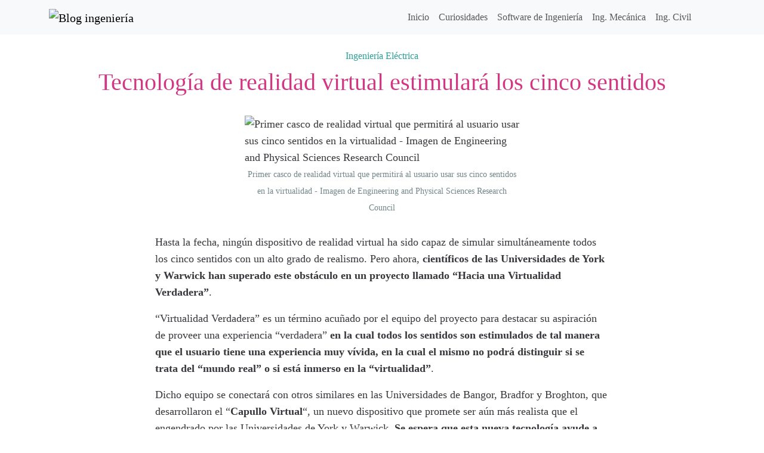

--- FILE ---
content_type: text/html; charset=UTF-8
request_url: https://blogingenieria.com/ingenieria-electrica/tecnologia-de-realidad-virtual-estimulara-los-cinco-sentidos/
body_size: 10444
content:
<!doctype html><html><head><meta charset="UTF-8"><meta name="viewport" content="width=device-width, initial-scale=1, shrink-to-fit=no"><link rel="shortcut icon" href="https://blogingenieria.com/wp-content/themes/blogingenieria/img/favicon.png" type="image/x-icon"><link rel="apple-touch-icon" href="https://blogingenieria.com/wp-content/themes/blogingenieria/img/favicon-77.png"><meta name="msapplication-TileColor" content="#ffffff"><meta name="msapplication-TileImage" content="https://blogingenieria.com/wp-content/themes/blogingenieria/img/favicon-144.png"> <!-- Search Engine Optimization by Rank Math - https://rankmath.com/ --><link media="all" href="https://blogingenieria.com/wp-content/cache/autoptimize/css/autoptimize_cbce3784d3ae807e05a9b70c328de9aa.css" rel="stylesheet"><title>Tecnología de realidad virtual estimulará los cinco sentidos - Blog ingeniería</title><meta name="description" content="Hasta la fecha, ningún dispositivo de realidad virtual ha sido capaz de simular simultáneamente todos los cinco sentidos con un alto grado de realismo. Pero"/><meta name="robots" content="follow, index, max-snippet:-1, max-video-preview:-1, max-image-preview:large"/><link rel="canonical" href="https://blogingenieria.com/ingenieria-electrica/tecnologia-de-realidad-virtual-estimulara-los-cinco-sentidos/" /><meta property="og:locale" content="es_MX" /><meta property="og:type" content="article" /><meta property="og:title" content="Tecnología de realidad virtual estimulará los cinco sentidos - Blog ingeniería" /><meta property="og:description" content="Hasta la fecha, ningún dispositivo de realidad virtual ha sido capaz de simular simultáneamente todos los cinco sentidos con un alto grado de realismo. Pero" /><meta property="og:url" content="https://blogingenieria.com/ingenieria-electrica/tecnologia-de-realidad-virtual-estimulara-los-cinco-sentidos/" /><meta property="og:site_name" content="Blog ingeniería" /><meta property="article:publisher" content="http://facebook.com/ingenieriaindustrial" /><meta property="article:tag" content="Dispositivo" /><meta property="article:tag" content="Realidad Virtual" /><meta property="article:tag" content="Virtualidad Verdadera" /><meta property="article:section" content="Ingeniería Eléctrica" /><meta property="og:updated_time" content="2009-03-06T00:08:51-04:00" /><meta property="og:image" content="https://blogingenieria.com/wp-content/uploads/2009/03/realidad.jpg" /><meta property="og:image:secure_url" content="https://blogingenieria.com/wp-content/uploads/2009/03/realidad.jpg" /><meta property="og:image:width" content="450" /><meta property="og:image:height" content="674" /><meta property="og:image:alt" content="Tecnología de realidad virtual estimulará los cinco sentidos" /><meta property="og:image:type" content="image/jpeg" /><meta property="article:published_time" content="2009-03-05T23:00:52-04:00" /><meta property="article:modified_time" content="2009-03-06T00:08:51-04:00" /><meta name="twitter:card" content="summary_large_image" /><meta name="twitter:title" content="Tecnología de realidad virtual estimulará los cinco sentidos - Blog ingeniería" /><meta name="twitter:description" content="Hasta la fecha, ningún dispositivo de realidad virtual ha sido capaz de simular simultáneamente todos los cinco sentidos con un alto grado de realismo. Pero" /><meta name="twitter:site" content="@blogingenieria" /><meta name="twitter:creator" content="@blogingenieria" /><meta name="twitter:image" content="https://blogingenieria.com/wp-content/uploads/2009/03/realidad.jpg" /><meta name="twitter:label1" content="Written by" /><meta name="twitter:data1" content="Felipe" /><meta name="twitter:label2" content="Time to read" /><meta name="twitter:data2" content="1 minuto" /> <script type="application/ld+json" class="rank-math-schema">{"@context":"https://schema.org","@graph":[{"@type":"Organization","@id":"https://blogingenieria.com/#organization","name":"Blog ingenier\u00eda","sameAs":["http://facebook.com/ingenieriaindustrial","https://twitter.com/blogingenieria"]},{"@type":"WebSite","@id":"https://blogingenieria.com/#website","url":"https://blogingenieria.com","name":"Blog ingenier\u00eda","publisher":{"@id":"https://blogingenieria.com/#organization"},"inLanguage":"es"},{"@type":"ImageObject","@id":"https://blogingenieria.com/wp-content/uploads/2009/03/realidad.jpg","url":"https://blogingenieria.com/wp-content/uploads/2009/03/realidad.jpg","width":"200","height":"200","inLanguage":"es"},{"@type":"BreadcrumbList","@id":"https://blogingenieria.com/ingenieria-electrica/tecnologia-de-realidad-virtual-estimulara-los-cinco-sentidos/#breadcrumb","itemListElement":[{"@type":"ListItem","position":"1","item":{"@id":"https://blogingenieria.com","name":"Inicio"}},{"@type":"ListItem","position":"2","item":{"@id":"https://blogingenieria.com/ingenieria-electrica/","name":"Ingenier\u00eda El\u00e9ctrica"}},{"@type":"ListItem","position":"3","item":{"@id":"https://blogingenieria.com/ingenieria-electrica/tecnologia-de-realidad-virtual-estimulara-los-cinco-sentidos/","name":"Tecnolog\u00eda de realidad virtual estimular\u00e1 los cinco sentidos"}}]},{"@type":"WebPage","@id":"https://blogingenieria.com/ingenieria-electrica/tecnologia-de-realidad-virtual-estimulara-los-cinco-sentidos/#webpage","url":"https://blogingenieria.com/ingenieria-electrica/tecnologia-de-realidad-virtual-estimulara-los-cinco-sentidos/","name":"Tecnolog\u00eda de realidad virtual estimular\u00e1 los cinco sentidos - Blog ingenier\u00eda","datePublished":"2009-03-05T23:00:52-04:00","dateModified":"2009-03-06T00:08:51-04:00","isPartOf":{"@id":"https://blogingenieria.com/#website"},"primaryImageOfPage":{"@id":"https://blogingenieria.com/wp-content/uploads/2009/03/realidad.jpg"},"inLanguage":"es","breadcrumb":{"@id":"https://blogingenieria.com/ingenieria-electrica/tecnologia-de-realidad-virtual-estimulara-los-cinco-sentidos/#breadcrumb"}},{"@type":"Person","@id":"https://blogingenieria.com/ingenieria-electrica/tecnologia-de-realidad-virtual-estimulara-los-cinco-sentidos/#author","name":"Felipe","image":{"@type":"ImageObject","@id":"https://secure.gravatar.com/avatar/a8ab15c1dd5b3566085f2a309639f9f8bd4de27554ce0db83f3f95c6c1793204?s=96&amp;d=mm&amp;r=g","url":"https://secure.gravatar.com/avatar/a8ab15c1dd5b3566085f2a309639f9f8bd4de27554ce0db83f3f95c6c1793204?s=96&amp;d=mm&amp;r=g","caption":"Felipe","inLanguage":"es"},"sameAs":["https://blogingenieria.com"],"worksFor":{"@id":"https://blogingenieria.com/#organization"}},{"@type":"BlogPosting","headline":"Tecnolog\u00eda de realidad virtual estimular\u00e1 los cinco sentidos - Blog ingenier\u00eda","datePublished":"2009-03-05T23:00:52-04:00","dateModified":"2009-03-06T00:08:51-04:00","articleSection":"Ingenier\u00eda El\u00e9ctrica","author":{"@id":"https://blogingenieria.com/ingenieria-electrica/tecnologia-de-realidad-virtual-estimulara-los-cinco-sentidos/#author","name":"Felipe"},"publisher":{"@id":"https://blogingenieria.com/#organization"},"description":"Hasta la fecha, ning\u00fan dispositivo de realidad virtual ha sido capaz de simular simult\u00e1neamente todos los cinco sentidos con un alto grado de realismo. Pero","name":"Tecnolog\u00eda de realidad virtual estimular\u00e1 los cinco sentidos - Blog ingenier\u00eda","@id":"https://blogingenieria.com/ingenieria-electrica/tecnologia-de-realidad-virtual-estimulara-los-cinco-sentidos/#richSnippet","isPartOf":{"@id":"https://blogingenieria.com/ingenieria-electrica/tecnologia-de-realidad-virtual-estimulara-los-cinco-sentidos/#webpage"},"image":{"@id":"https://blogingenieria.com/wp-content/uploads/2009/03/realidad.jpg"},"inLanguage":"es","mainEntityOfPage":{"@id":"https://blogingenieria.com/ingenieria-electrica/tecnologia-de-realidad-virtual-estimulara-los-cinco-sentidos/#webpage"}}]}</script> <!-- /Rank Math WordPress SEO plugin --><link rel="alternate" type="application/rss+xml" title="Blog ingeniería &raquo; Tecnología de realidad virtual estimulará los cinco sentidos RSS de los comentarios" href="https://blogingenieria.com/ingenieria-electrica/tecnologia-de-realidad-virtual-estimulara-los-cinco-sentidos/feed/" /><link rel="alternate" title="oEmbed (JSON)" type="application/json+oembed" href="https://blogingenieria.com/wp-json/oembed/1.0/embed?url=https%3A%2F%2Fblogingenieria.com%2Fingenieria-electrica%2Ftecnologia-de-realidad-virtual-estimulara-los-cinco-sentidos%2F" /><link rel="alternate" title="oEmbed (XML)" type="text/xml+oembed" href="https://blogingenieria.com/wp-json/oembed/1.0/embed?url=https%3A%2F%2Fblogingenieria.com%2Fingenieria-electrica%2Ftecnologia-de-realidad-virtual-estimulara-los-cinco-sentidos%2F&#038;format=xml" /><style id='wp-img-auto-sizes-contain-inline-css' type='text/css'>img:is([sizes=auto i],[sizes^="auto," i]){contain-intrinsic-size:3000px 1500px}
/*# sourceURL=wp-img-auto-sizes-contain-inline-css */</style><link rel="EditURI" type="application/rsd+xml" title="RSD" href="https://blogingenieria.com/xmlrpc.php?rsd" /><link rel='shortlink' href='https://blogingenieria.com/422' /> <script type="text/javascript">var _paq = window._paq || [];
  /* tracker methods like "setCustomDimension" should be called before "trackPageView" */
  _paq.push(['trackPageView']);
  _paq.push(['enableLinkTracking']);
  (function() {
    var u="https://rivieramaya.mx/stats/";
    _paq.push(['setTrackerUrl', u+'matomo.php']);
    _paq.push(['setSiteId', '5']);
    var d=document, g=d.createElement('script'), s=d.getElementsByTagName('script')[0];
    g.type='text/javascript'; g.async=true; g.defer=true; g.src=u+'matomo.js'; s.parentNode.insertBefore(g,s);
  })();</script><style id='global-styles-inline-css' type='text/css'>:root{--wp--preset--aspect-ratio--square: 1;--wp--preset--aspect-ratio--4-3: 4/3;--wp--preset--aspect-ratio--3-4: 3/4;--wp--preset--aspect-ratio--3-2: 3/2;--wp--preset--aspect-ratio--2-3: 2/3;--wp--preset--aspect-ratio--16-9: 16/9;--wp--preset--aspect-ratio--9-16: 9/16;--wp--preset--color--black: #000000;--wp--preset--color--cyan-bluish-gray: #abb8c3;--wp--preset--color--white: #ffffff;--wp--preset--color--pale-pink: #f78da7;--wp--preset--color--vivid-red: #cf2e2e;--wp--preset--color--luminous-vivid-orange: #ff6900;--wp--preset--color--luminous-vivid-amber: #fcb900;--wp--preset--color--light-green-cyan: #7bdcb5;--wp--preset--color--vivid-green-cyan: #00d084;--wp--preset--color--pale-cyan-blue: #8ed1fc;--wp--preset--color--vivid-cyan-blue: #0693e3;--wp--preset--color--vivid-purple: #9b51e0;--wp--preset--gradient--vivid-cyan-blue-to-vivid-purple: linear-gradient(135deg,rgb(6,147,227) 0%,rgb(155,81,224) 100%);--wp--preset--gradient--light-green-cyan-to-vivid-green-cyan: linear-gradient(135deg,rgb(122,220,180) 0%,rgb(0,208,130) 100%);--wp--preset--gradient--luminous-vivid-amber-to-luminous-vivid-orange: linear-gradient(135deg,rgb(252,185,0) 0%,rgb(255,105,0) 100%);--wp--preset--gradient--luminous-vivid-orange-to-vivid-red: linear-gradient(135deg,rgb(255,105,0) 0%,rgb(207,46,46) 100%);--wp--preset--gradient--very-light-gray-to-cyan-bluish-gray: linear-gradient(135deg,rgb(238,238,238) 0%,rgb(169,184,195) 100%);--wp--preset--gradient--cool-to-warm-spectrum: linear-gradient(135deg,rgb(74,234,220) 0%,rgb(151,120,209) 20%,rgb(207,42,186) 40%,rgb(238,44,130) 60%,rgb(251,105,98) 80%,rgb(254,248,76) 100%);--wp--preset--gradient--blush-light-purple: linear-gradient(135deg,rgb(255,206,236) 0%,rgb(152,150,240) 100%);--wp--preset--gradient--blush-bordeaux: linear-gradient(135deg,rgb(254,205,165) 0%,rgb(254,45,45) 50%,rgb(107,0,62) 100%);--wp--preset--gradient--luminous-dusk: linear-gradient(135deg,rgb(255,203,112) 0%,rgb(199,81,192) 50%,rgb(65,88,208) 100%);--wp--preset--gradient--pale-ocean: linear-gradient(135deg,rgb(255,245,203) 0%,rgb(182,227,212) 50%,rgb(51,167,181) 100%);--wp--preset--gradient--electric-grass: linear-gradient(135deg,rgb(202,248,128) 0%,rgb(113,206,126) 100%);--wp--preset--gradient--midnight: linear-gradient(135deg,rgb(2,3,129) 0%,rgb(40,116,252) 100%);--wp--preset--font-size--small: 13px;--wp--preset--font-size--medium: 20px;--wp--preset--font-size--large: 36px;--wp--preset--font-size--x-large: 42px;--wp--preset--spacing--20: 0.44rem;--wp--preset--spacing--30: 0.67rem;--wp--preset--spacing--40: 1rem;--wp--preset--spacing--50: 1.5rem;--wp--preset--spacing--60: 2.25rem;--wp--preset--spacing--70: 3.38rem;--wp--preset--spacing--80: 5.06rem;--wp--preset--shadow--natural: 6px 6px 9px rgba(0, 0, 0, 0.2);--wp--preset--shadow--deep: 12px 12px 50px rgba(0, 0, 0, 0.4);--wp--preset--shadow--sharp: 6px 6px 0px rgba(0, 0, 0, 0.2);--wp--preset--shadow--outlined: 6px 6px 0px -3px rgb(255, 255, 255), 6px 6px rgb(0, 0, 0);--wp--preset--shadow--crisp: 6px 6px 0px rgb(0, 0, 0);}:where(.is-layout-flex){gap: 0.5em;}:where(.is-layout-grid){gap: 0.5em;}body .is-layout-flex{display: flex;}.is-layout-flex{flex-wrap: wrap;align-items: center;}.is-layout-flex > :is(*, div){margin: 0;}body .is-layout-grid{display: grid;}.is-layout-grid > :is(*, div){margin: 0;}:where(.wp-block-columns.is-layout-flex){gap: 2em;}:where(.wp-block-columns.is-layout-grid){gap: 2em;}:where(.wp-block-post-template.is-layout-flex){gap: 1.25em;}:where(.wp-block-post-template.is-layout-grid){gap: 1.25em;}.has-black-color{color: var(--wp--preset--color--black) !important;}.has-cyan-bluish-gray-color{color: var(--wp--preset--color--cyan-bluish-gray) !important;}.has-white-color{color: var(--wp--preset--color--white) !important;}.has-pale-pink-color{color: var(--wp--preset--color--pale-pink) !important;}.has-vivid-red-color{color: var(--wp--preset--color--vivid-red) !important;}.has-luminous-vivid-orange-color{color: var(--wp--preset--color--luminous-vivid-orange) !important;}.has-luminous-vivid-amber-color{color: var(--wp--preset--color--luminous-vivid-amber) !important;}.has-light-green-cyan-color{color: var(--wp--preset--color--light-green-cyan) !important;}.has-vivid-green-cyan-color{color: var(--wp--preset--color--vivid-green-cyan) !important;}.has-pale-cyan-blue-color{color: var(--wp--preset--color--pale-cyan-blue) !important;}.has-vivid-cyan-blue-color{color: var(--wp--preset--color--vivid-cyan-blue) !important;}.has-vivid-purple-color{color: var(--wp--preset--color--vivid-purple) !important;}.has-black-background-color{background-color: var(--wp--preset--color--black) !important;}.has-cyan-bluish-gray-background-color{background-color: var(--wp--preset--color--cyan-bluish-gray) !important;}.has-white-background-color{background-color: var(--wp--preset--color--white) !important;}.has-pale-pink-background-color{background-color: var(--wp--preset--color--pale-pink) !important;}.has-vivid-red-background-color{background-color: var(--wp--preset--color--vivid-red) !important;}.has-luminous-vivid-orange-background-color{background-color: var(--wp--preset--color--luminous-vivid-orange) !important;}.has-luminous-vivid-amber-background-color{background-color: var(--wp--preset--color--luminous-vivid-amber) !important;}.has-light-green-cyan-background-color{background-color: var(--wp--preset--color--light-green-cyan) !important;}.has-vivid-green-cyan-background-color{background-color: var(--wp--preset--color--vivid-green-cyan) !important;}.has-pale-cyan-blue-background-color{background-color: var(--wp--preset--color--pale-cyan-blue) !important;}.has-vivid-cyan-blue-background-color{background-color: var(--wp--preset--color--vivid-cyan-blue) !important;}.has-vivid-purple-background-color{background-color: var(--wp--preset--color--vivid-purple) !important;}.has-black-border-color{border-color: var(--wp--preset--color--black) !important;}.has-cyan-bluish-gray-border-color{border-color: var(--wp--preset--color--cyan-bluish-gray) !important;}.has-white-border-color{border-color: var(--wp--preset--color--white) !important;}.has-pale-pink-border-color{border-color: var(--wp--preset--color--pale-pink) !important;}.has-vivid-red-border-color{border-color: var(--wp--preset--color--vivid-red) !important;}.has-luminous-vivid-orange-border-color{border-color: var(--wp--preset--color--luminous-vivid-orange) !important;}.has-luminous-vivid-amber-border-color{border-color: var(--wp--preset--color--luminous-vivid-amber) !important;}.has-light-green-cyan-border-color{border-color: var(--wp--preset--color--light-green-cyan) !important;}.has-vivid-green-cyan-border-color{border-color: var(--wp--preset--color--vivid-green-cyan) !important;}.has-pale-cyan-blue-border-color{border-color: var(--wp--preset--color--pale-cyan-blue) !important;}.has-vivid-cyan-blue-border-color{border-color: var(--wp--preset--color--vivid-cyan-blue) !important;}.has-vivid-purple-border-color{border-color: var(--wp--preset--color--vivid-purple) !important;}.has-vivid-cyan-blue-to-vivid-purple-gradient-background{background: var(--wp--preset--gradient--vivid-cyan-blue-to-vivid-purple) !important;}.has-light-green-cyan-to-vivid-green-cyan-gradient-background{background: var(--wp--preset--gradient--light-green-cyan-to-vivid-green-cyan) !important;}.has-luminous-vivid-amber-to-luminous-vivid-orange-gradient-background{background: var(--wp--preset--gradient--luminous-vivid-amber-to-luminous-vivid-orange) !important;}.has-luminous-vivid-orange-to-vivid-red-gradient-background{background: var(--wp--preset--gradient--luminous-vivid-orange-to-vivid-red) !important;}.has-very-light-gray-to-cyan-bluish-gray-gradient-background{background: var(--wp--preset--gradient--very-light-gray-to-cyan-bluish-gray) !important;}.has-cool-to-warm-spectrum-gradient-background{background: var(--wp--preset--gradient--cool-to-warm-spectrum) !important;}.has-blush-light-purple-gradient-background{background: var(--wp--preset--gradient--blush-light-purple) !important;}.has-blush-bordeaux-gradient-background{background: var(--wp--preset--gradient--blush-bordeaux) !important;}.has-luminous-dusk-gradient-background{background: var(--wp--preset--gradient--luminous-dusk) !important;}.has-pale-ocean-gradient-background{background: var(--wp--preset--gradient--pale-ocean) !important;}.has-electric-grass-gradient-background{background: var(--wp--preset--gradient--electric-grass) !important;}.has-midnight-gradient-background{background: var(--wp--preset--gradient--midnight) !important;}.has-small-font-size{font-size: var(--wp--preset--font-size--small) !important;}.has-medium-font-size{font-size: var(--wp--preset--font-size--medium) !important;}.has-large-font-size{font-size: var(--wp--preset--font-size--large) !important;}.has-x-large-font-size{font-size: var(--wp--preset--font-size--x-large) !important;}
/*# sourceURL=global-styles-inline-css */</style></head><body class="wp-singular post-template-default single single-post postid-422 single-format-standard wp-theme-blogingenieria"><div class="container-fluid bg-light"><div class="container"><nav class="navbar navbar-expand-lg navbar-light bg-light"> <a class="navbar-brand" href="https://blogingenieria.com" title="Blog ingeniería"> <noscript><img src="https://blogingenieria.com/wp-content/themes/blogingenieria/img/logo.webp" alt="Blog ingeniería" width="258" height="40"/></noscript><img class="lazyload" src='data:image/svg+xml,%3Csvg%20xmlns=%22http://www.w3.org/2000/svg%22%20viewBox=%220%200%20258%2040%22%3E%3C/svg%3E' data-src="https://blogingenieria.com/wp-content/themes/blogingenieria/img/logo.webp" alt="Blog ingeniería" width="258" height="40"/> </a> <button class="navbar-toggler" type="button" data-bs-toggle="collapse" data-bs-target="#navbarNav" aria-controls="navbarNav" aria-expanded="false" aria-label="Activar navegación"> <span class="navbar-toggler-icon"></span> </button><div class="collapse navbar-collapse" id="navbarNav"><div class="me-auto"></div><ul class="navbar-nav my-2 my-lg-0"><li id="nav-menu-item-3794" class="nav-item  menu-item-even menu-item-depth-0 menu-item menu-item-type-post_type menu-item-object-page menu-item-home"><a href="https://blogingenieria.com/" class="nav-link main-menu-link">Inicio</a></li><li id="nav-menu-item-3840" class="nav-item  menu-item-even menu-item-depth-0 menu-item menu-item-type-taxonomy menu-item-object-category"><a href="https://blogingenieria.com/curiosidades/" class="nav-link main-menu-link">Curiosidades</a></li><li id="nav-menu-item-3841" class="nav-item  menu-item-even menu-item-depth-0 menu-item menu-item-type-taxonomy menu-item-object-category"><a href="https://blogingenieria.com/software-ingenieria/" class="nav-link main-menu-link">Software de Ingeniería</a></li><li id="nav-menu-item-3842" class="nav-item  menu-item-even menu-item-depth-0 menu-item menu-item-type-taxonomy menu-item-object-category"><a href="https://blogingenieria.com/ingenieria-mecanica/" class="nav-link main-menu-link">Ing. Mecánica</a></li><li id="nav-menu-item-3843" class="nav-item  menu-item-even menu-item-depth-0 menu-item menu-item-type-taxonomy menu-item-object-category"><a href="https://blogingenieria.com/ingenieria-civil/" class="nav-link main-menu-link">Ing. Civil</a></li><li class="nav-item"> <a data-bs-target='#search-site' data-bs-toggle='modal' class="nav-link search-site" href="#"><svg class="icon icon-search "><use xlink:href="https://blogingenieria.com/wp-content/themes/blogingenieria/img/symbol-defs.svg#icon-search"></use></svg></a></li></ul></div></nav></div></div><article class="post-422 post type-post status-publish format-standard hentry category-ingenieria-electrica tag-dispositivo tag-realidad-virtual tag-virtualidad-verdadera" id="post-422"><header class="container-fluid py-4"><div class="container text-center"> <a href="https://blogingenieria.com/ingenieria-electrica/" rel="category tag">Ingeniería Eléctrica</a><h1 class="py-2 my-0">Tecnología de realidad virtual estimulará los cinco sentidos</h1></div></header><div class="post-content container-fluid d-flex justify-content-center mb-5"><div class="container g-0 row justify-content-center"><div class="col-12 col-sm-8"><div id="attachment_423" style="width: 460px" class="wp-caption aligncenter"><noscript><img decoding="async" aria-describedby="caption-attachment-423" class="size-full wp-image-423" title="Primer casco de realidad virtual que permitirá al usuario usar sus cinco sentidos en la virtualidad - Imagen de Engineering and Physical Sciences Research Council" src="https://blogingenieria.com/wp-content/uploads/2009/03/realidad.webp" alt="Primer casco de realidad virtual que permitirá al usuario usar sus cinco sentidos en la virtualidad - Imagen de Engineering and Physical Sciences Research Council" width="450" height="674" srcset="https://blogingenieria.com/wp-content/uploads/2009/03/realidad.webp 450w, https://blogingenieria.com/wp-content/uploads/2009/03/realidad-130x195.webp 130w, https://blogingenieria.com/wp-content/uploads/2009/03/realidad-361x540.webp 361w" sizes="(max-width: 450px) 100vw, 450px" /></noscript><img decoding="async" aria-describedby="caption-attachment-423" class="lazyload size-full wp-image-423" title="Primer casco de realidad virtual que permitirá al usuario usar sus cinco sentidos en la virtualidad - Imagen de Engineering and Physical Sciences Research Council" src='data:image/svg+xml,%3Csvg%20xmlns=%22http://www.w3.org/2000/svg%22%20viewBox=%220%200%20450%20674%22%3E%3C/svg%3E' data-src="https://blogingenieria.com/wp-content/uploads/2009/03/realidad.webp" alt="Primer casco de realidad virtual que permitirá al usuario usar sus cinco sentidos en la virtualidad - Imagen de Engineering and Physical Sciences Research Council" width="450" height="674" data-srcset="https://blogingenieria.com/wp-content/uploads/2009/03/realidad.webp 450w, https://blogingenieria.com/wp-content/uploads/2009/03/realidad-130x195.webp 130w, https://blogingenieria.com/wp-content/uploads/2009/03/realidad-361x540.webp 361w" data-sizes="(max-width: 450px) 100vw, 450px" /><p id="caption-attachment-423" class="wp-caption-text">Primer casco de realidad virtual que permitirá al usuario usar sus cinco sentidos en la virtualidad - Imagen de Engineering and Physical Sciences Research Council</p></div><p>Hasta la fecha, ningún dispositivo de realidad virtual ha sido capaz de simular simultáneamente todos los cinco sentidos con un alto grado de realismo. Pero ahora,<strong> científicos de las Universidades de York y Warwick han superado este obstáculo en un proyecto llamado &#8220;Hacia una Virtualidad Verdadera&#8221;</strong>.</p><p>&#8220;Virtualidad Verdadera&#8221; es un término acuñado por el equipo del proyecto para destacar su aspiración de proveer una experiencia &#8220;verdadera&#8221;<strong> en la cual todos los sentidos son estimulados de tal manera que el usuario tiene una experiencia muy vívida, en la cual el mismo no podrá distinguir si se trata del &#8220;mundo real&#8221; o si está inmerso en la &#8220;virtualidad&#8221;</strong>.</p><p>Dicho equipo se conectará con otros similares en las Universidades de Bangor, Bradfor y Broghton, que desarrollaron el &#8220;<strong>Capullo Virtual</strong>&#8220;, un nuevo dispositivo que promete ser aún más realista que el engendrado por las Universidades de York y Warwick. <strong>Se espera que esta nueva tecnología ayude a destrancar todo el potencial benéfico de la realidad virtual en áreas como la educación, negocios y protección medioambiental</strong>.</p><p>Supone también una enorme fuente de controversia, ya que alimenta considerablemente el viejo debate público sobre la salud, seguridad y problemas éticos que rodean a la realidad virtual. Muchos temen que esta tecnología separe al individuo de su ambiente natural y real, para vivir sumergido en un mundo virtual.</p><p>Fuente: <a href="http://www.epsrc.ac.uk/default.htm" rel="noopener">Physical Sciences Research Council</a></p></div></div></div></article><div class="container-fluid bg-light py-5 mb-5"><div class="container text-center"><p class="fs-3">Tal vez te interese</p><hr class="title-separator mb-3"/><div class="row post-gallery"><div class="col-12 col-sm-6 col-md-4 mb-5"><article class="card h-100 post-2373 post type-post status-publish format-standard has-post-thumbnail hentry category-ingenieria-civil category-ingenieria-electrica category-maravillas-ingenieria tag-agua tag-construccion tag-electricidad" id="post-2373"><div class="card-img-wrap "> <picture> <source 
 type="image/webp" 
 data-srcset="https://blogingenieria.com/wp-content/uploads/2013/11/three-gorges-dam-presa-tres-gargantas-301x195.webp 301w, https://blogingenieria.com/wp-content/uploads/2013/11/three-gorges-dam-presa-tres-gargantas-810x524.webp 810w, https://blogingenieria.com/wp-content/uploads/2013/11/three-gorges-dam-presa-tres-gargantas-768x497.webp 768w, https://blogingenieria.com/wp-content/uploads/2013/11/three-gorges-dam-presa-tres-gargantas-1536x995.webp 1536w, https://blogingenieria.com/wp-content/uploads/2013/11/three-gorges-dam-presa-tres-gargantas.webp 1600w" 
 sizes="(max-width: 301px) 100vw, 301px"> <noscript><img 
 src="https://blogingenieria.com/wp-content/uploads/2013/11/three-gorges-dam-presa-tres-gargantas-301x195.webp" 
 srcset="https://blogingenieria.com/wp-content/uploads/2013/11/three-gorges-dam-presa-tres-gargantas-301x195.webp 301w, https://blogingenieria.com/wp-content/uploads/2013/11/three-gorges-dam-presa-tres-gargantas-810x524.webp 810w, https://blogingenieria.com/wp-content/uploads/2013/11/three-gorges-dam-presa-tres-gargantas-768x497.webp 768w, https://blogingenieria.com/wp-content/uploads/2013/11/three-gorges-dam-presa-tres-gargantas-1536x995.webp 1536w, https://blogingenieria.com/wp-content/uploads/2013/11/three-gorges-dam-presa-tres-gargantas.webp 1600w" 
 sizes="(max-width: 301px) 100vw, 301px" 
 alt="three-gorges-dam-presa-tres-gargantas" 
 class="card-img-top h-auto" 
 loading="lazy"
 decoding="async"
 fetchpriority="auto"></noscript><img 
 src='data:image/svg+xml,%3Csvg%20xmlns=%22http://www.w3.org/2000/svg%22%20viewBox=%220%200%20210%20140%22%3E%3C/svg%3E' data-src="https://blogingenieria.com/wp-content/uploads/2013/11/three-gorges-dam-presa-tres-gargantas-301x195.webp" 
 data-srcset="https://blogingenieria.com/wp-content/uploads/2013/11/three-gorges-dam-presa-tres-gargantas-301x195.webp 301w, https://blogingenieria.com/wp-content/uploads/2013/11/three-gorges-dam-presa-tres-gargantas-810x524.webp 810w, https://blogingenieria.com/wp-content/uploads/2013/11/three-gorges-dam-presa-tres-gargantas-768x497.webp 768w, https://blogingenieria.com/wp-content/uploads/2013/11/three-gorges-dam-presa-tres-gargantas-1536x995.webp 1536w, https://blogingenieria.com/wp-content/uploads/2013/11/three-gorges-dam-presa-tres-gargantas.webp 1600w" 
 data-sizes="(max-width: 301px) 100vw, 301px" 
 alt="three-gorges-dam-presa-tres-gargantas" 
 class="lazyload card-img-top h-auto" 
 loading="lazy"
 decoding="async"
 fetchpriority="auto"> </picture></div><div class="card-body"><h3 class="card-title fs-4"> <a href="https://blogingenieria.com/ingenieria-civil/10-hidroelectricas-mas-grandes-del-mundo/">Las 10 centrales hidroeléctricas más grandes del mundo</a></h3></div></article></div><div class="col-12 col-sm-6 col-md-4 mb-5"><article class="card h-100 post-4026 post type-post status-publish format-standard has-post-thumbnail hentry category-ingenieria-electrica category-curiosidades category-downloads category-ingenieria-mecanica category-productos tag-impresion-3d" id="post-4026"><div class="card-img-wrap "> <picture> <source 
 type="image/webp" 
 data-srcset="https://blogingenieria.com/wp-content/uploads/2024/01/turbina-esferica-owind-freecad-310x195.webp 310w, https://blogingenieria.com/wp-content/uploads/2024/01/turbina-esferica-owind-freecad-810x510.webp 810w, https://blogingenieria.com/wp-content/uploads/2024/01/turbina-esferica-owind-freecad-768x483.webp 768w, https://blogingenieria.com/wp-content/uploads/2024/01/turbina-esferica-owind-freecad.webp 1171w" 
 sizes="(max-width: 310px) 100vw, 310px"> <noscript><img 
 src="https://blogingenieria.com/wp-content/uploads/2024/01/turbina-esferica-owind-freecad-310x195.webp" 
 srcset="https://blogingenieria.com/wp-content/uploads/2024/01/turbina-esferica-owind-freecad-310x195.webp 310w, https://blogingenieria.com/wp-content/uploads/2024/01/turbina-esferica-owind-freecad-810x510.webp 810w, https://blogingenieria.com/wp-content/uploads/2024/01/turbina-esferica-owind-freecad-768x483.webp 768w, https://blogingenieria.com/wp-content/uploads/2024/01/turbina-esferica-owind-freecad.webp 1171w" 
 sizes="(max-width: 310px) 100vw, 310px" 
 alt="turbina-esferica-owind-freecad" 
 class="card-img-top h-auto" 
 loading="lazy"
 decoding="async"
 fetchpriority="auto"></noscript><img 
 src='data:image/svg+xml,%3Csvg%20xmlns=%22http://www.w3.org/2000/svg%22%20viewBox=%220%200%20210%20140%22%3E%3C/svg%3E' data-src="https://blogingenieria.com/wp-content/uploads/2024/01/turbina-esferica-owind-freecad-310x195.webp" 
 data-srcset="https://blogingenieria.com/wp-content/uploads/2024/01/turbina-esferica-owind-freecad-310x195.webp 310w, https://blogingenieria.com/wp-content/uploads/2024/01/turbina-esferica-owind-freecad-810x510.webp 810w, https://blogingenieria.com/wp-content/uploads/2024/01/turbina-esferica-owind-freecad-768x483.webp 768w, https://blogingenieria.com/wp-content/uploads/2024/01/turbina-esferica-owind-freecad.webp 1171w" 
 data-sizes="(max-width: 310px) 100vw, 310px" 
 alt="turbina-esferica-owind-freecad" 
 class="lazyload card-img-top h-auto" 
 loading="lazy"
 decoding="async"
 fetchpriority="auto"> </picture></div><div class="card-body"><h3 class="card-title fs-4"> <a href="https://blogingenieria.com/ingenieria-electrica/imprime-tu-propia-turbina-esferica/">Imprime tu propia turbina esférica</a></h3></div></article></div><div class="col-12 col-sm-6 col-md-4 mb-5"><article class="card h-100 post-3746 post type-post status-publish format-standard has-post-thumbnail hentry category-ingenieria-ecologica category-ingenieria-electrica tag-baterias tag-energia" id="post-3746"><div class="card-img-wrap "> <picture> <source 
 type="image/webp" 
 data-srcset="https://blogingenieria.com/wp-content/uploads/2015/06/energias-renovables-363x195.webp 363w, https://blogingenieria.com/wp-content/uploads/2015/06/energias-renovables.webp 530w" 
 sizes="(max-width: 363px) 100vw, 363px"> <noscript><img 
 src="https://blogingenieria.com/wp-content/uploads/2015/06/energias-renovables-363x195.webp" 
 srcset="https://blogingenieria.com/wp-content/uploads/2015/06/energias-renovables-363x195.webp 363w, https://blogingenieria.com/wp-content/uploads/2015/06/energias-renovables.webp 530w" 
 sizes="(max-width: 363px) 100vw, 363px" 
 alt="energias-renovables" 
 class="card-img-top h-auto" 
 loading="lazy"
 decoding="async"
 fetchpriority="auto"></noscript><img 
 src='data:image/svg+xml,%3Csvg%20xmlns=%22http://www.w3.org/2000/svg%22%20viewBox=%220%200%20210%20140%22%3E%3C/svg%3E' data-src="https://blogingenieria.com/wp-content/uploads/2015/06/energias-renovables-363x195.webp" 
 data-srcset="https://blogingenieria.com/wp-content/uploads/2015/06/energias-renovables-363x195.webp 363w, https://blogingenieria.com/wp-content/uploads/2015/06/energias-renovables.webp 530w" 
 data-sizes="(max-width: 363px) 100vw, 363px" 
 alt="energias-renovables" 
 class="lazyload card-img-top h-auto" 
 loading="lazy"
 decoding="async"
 fetchpriority="auto"> </picture></div><div class="card-body"><h3 class="card-title fs-4"> <a href="https://blogingenieria.com/ingenieria-ecologica/baterias-siguen-debiendo/">Y las baterías siguen quedando a deber</a></h3></div></article></div></div></div></div><div class="container-fluid mb-5 d-flex justify-content-center"><div id="comments" class="comments-area container row justify-content-center"><div class="col-12 col-sm-8"><p class="comments-title mb-3 mb-sm-4"> 6 comentarios sobre <span>Tecnología de realidad virtual estimulará los cinco sentidos</span></p><hr class="title-separator mb-5"/><div class="comment-list col-12 mb-5"><div class="comment even thread-even depth-1  mb-3 row " id="comment-3132"><div class="comment-avatar col-md-1 col-2 text-center pr-1 g-0"> <svg class="icon icon-macehualli mx-auto img-fluid"><use xlink:href="https://blogingenieria.com/wp-content/themes/blogingenieria/img/symbol-defs.svg#icon-macehualli"></use></svg></div><div class="comment-content col-md-11 col-10"><h6 class="comment-meta"> <cite class="fn">Tecnomilton</cite> <span class="small"> <a href="https://blogingenieria.com/ingenieria-electrica/tecnologia-de-realidad-virtual-estimulara-los-cinco-sentidos/#comment-3132"> 15 abril 2009 a las 3:39 </a> </span></h6><div class="comment-body my-3"><p>¿un casco? ¿y como estimula al tacto? ¿solo en la cabeza? yo conocia al invento de Sony &#8220;Matrix&#8221;</p><p><a href="http://www.technovelgy.com/ct/Science-Fiction-News.asp?NewsNum=367" rel="nofollow ugc">http://www.technovelgy.com/ct/Science-Fiction-News.asp?NewsNum=367</a></p><p>que estimulaba a los sentidos a travez directamente del cerebro produciendo imagenes con un aparato que se colocaba cerca del oido y eso era mas convincente uno quedaba sumergido en software.</p><p>De todos modos en estos tiempos de resecion seria bueno para las empresas acelerar la comercializacion de las cosas que siguen siendo inalcanzables</p><p>Yo quiero comprar eso ¡YA!.</p> Responder<a rel="nofollow" class="comment-reply-link text-right small" href="#comment-3132" data-commentid="3132" data-postid="422" data-belowelement="comment-3132" data-respondelement="respond" data-replyto="Responder a Tecnomilton" aria-label="Responder a Tecnomilton"><svg class="icon icon-reply "><use xlink:href="https://blogingenieria.com/wp-content/themes/blogingenieria/img/symbol-defs.svg#icon-reply"></use></svg> </a></div></div></div><!-- #comment-## --><div class="pingback odd alt thread-odd thread-alt depth-1  mb-3 row " id="comment-3515"><div class="comment-avatar col-md-1 col-2 text-center pr-1 g-0"> <svg class="icon icon-macehualli mx-auto img-fluid"><use xlink:href="https://blogingenieria.com/wp-content/themes/blogingenieria/img/symbol-defs.svg#icon-macehualli"></use></svg></div><div class="comment-content col-md-11 col-10"><h6 class="comment-meta"> <cite class="fn">VW &raquo; Realidad Virtual</cite> <span class="small"> <a href="https://blogingenieria.com/ingenieria-electrica/tecnologia-de-realidad-virtual-estimulara-los-cinco-sentidos/#comment-3515"> 11 mayo 2009 a las 6:47 </a> </span></h6><div class="comment-body my-3"><p>[&#8230;] Noticia2 [&#8230;]</p> Responder<a rel="nofollow" class="comment-reply-link text-right small" href="#comment-3515" data-commentid="3515" data-postid="422" data-belowelement="comment-3515" data-respondelement="respond" data-replyto="Responder a VW &raquo; Realidad Virtual" aria-label="Responder a VW &raquo; Realidad Virtual"><svg class="icon icon-reply "><use xlink:href="https://blogingenieria.com/wp-content/themes/blogingenieria/img/symbol-defs.svg#icon-reply"></use></svg> </a></div></div></div><!-- #comment-## --><div class="pingback even thread-even depth-1  mb-3 row " id="comment-3930"><div class="comment-avatar col-md-1 col-2 text-center pr-1 g-0"> <svg class="icon icon-macehualli mx-auto img-fluid"><use xlink:href="https://blogingenieria.com/wp-content/themes/blogingenieria/img/symbol-defs.svg#icon-macehualli"></use></svg></div><div class="comment-content col-md-11 col-10"><h6 class="comment-meta"> <cite class="fn">Realidad virtual | Observaciones sobre mundos virtuales</cite> <span class="small"> <a href="https://blogingenieria.com/ingenieria-electrica/tecnologia-de-realidad-virtual-estimulara-los-cinco-sentidos/#comment-3930"> 25 mayo 2009 a las 11:05 </a> </span></h6><div class="comment-body my-3"><p>[&#8230;] Como curiosidad encontré en un blog de un compañero, la siguiente noticia Tecnología de realidad virtual, estimulará los cinco sentidos. [&#8230;]</p> Responder<a rel="nofollow" class="comment-reply-link text-right small" href="#comment-3930" data-commentid="3930" data-postid="422" data-belowelement="comment-3930" data-respondelement="respond" data-replyto="Responder a Realidad virtual | Observaciones sobre mundos virtuales" aria-label="Responder a Realidad virtual | Observaciones sobre mundos virtuales"><svg class="icon icon-reply "><use xlink:href="https://blogingenieria.com/wp-content/themes/blogingenieria/img/symbol-defs.svg#icon-reply"></use></svg> </a></div></div></div><!-- #comment-## --><div class="comment odd alt thread-odd thread-alt depth-1  mb-3 row " id="comment-4184"><div class="comment-avatar col-md-1 col-2 text-center pr-1 g-0"> <svg class="icon icon-macehualli mx-auto img-fluid"><use xlink:href="https://blogingenieria.com/wp-content/themes/blogingenieria/img/symbol-defs.svg#icon-macehualli"></use></svg></div><div class="comment-content col-md-11 col-10"><h6 class="comment-meta"> <cite class="fn">Tecnomilton</cite> <span class="small"> <a href="https://blogingenieria.com/ingenieria-electrica/tecnologia-de-realidad-virtual-estimulara-los-cinco-sentidos/#comment-4184"> 2 junio 2009 a las 18:41 </a> </span></h6><div class="comment-body my-3"><p>Tal vez aun no se estan dando cuenta que esto podria hacer multimillonarios a empresarios. solo pensar en que adelgazas comiendo pizas pasteles y helados virtuales, el Cybersex logicamente remplaza totalmente al carnal, nadas, vuelas, te enfrenatas a climas extremos o disfrutas en un paraizo solo tener el casco y lo tienes todo.</p> Responder<a rel="nofollow" class="comment-reply-link text-right small" href="#comment-4184" data-commentid="4184" data-postid="422" data-belowelement="comment-4184" data-respondelement="respond" data-replyto="Responder a Tecnomilton" aria-label="Responder a Tecnomilton"><svg class="icon icon-reply "><use xlink:href="https://blogingenieria.com/wp-content/themes/blogingenieria/img/symbol-defs.svg#icon-reply"></use></svg> </a></div></div></div><!-- #comment-## --><div class="comment even thread-even depth-1  mb-3 row " id="comment-10345"><div class="comment-avatar col-md-1 col-2 text-center pr-1 g-0"> <svg class="icon icon-macehualli mx-auto img-fluid"><use xlink:href="https://blogingenieria.com/wp-content/themes/blogingenieria/img/symbol-defs.svg#icon-macehualli"></use></svg></div><div class="comment-content col-md-11 col-10"><h6 class="comment-meta"> <cite class="fn">Mercedes Zertuche</cite> <span class="small"> <a href="https://blogingenieria.com/ingenieria-electrica/tecnologia-de-realidad-virtual-estimulara-los-cinco-sentidos/#comment-10345"> 13 octubre 2009 a las 18:15 </a> </span></h6><div class="comment-body my-3"><p>Estoy interesada en conocer más sobre el tema, soy psicologa y me gustaria saber como puedo incursionar en este mundo virtual.</p><p>Muchas gracias, quedo en espera de su respuesta, mientras tanto reciba un saludo.</p><p>Atentamente,<br /> Mercedes Zertuche</p> Responder<a rel="nofollow" class="comment-reply-link text-right small" href="#comment-10345" data-commentid="10345" data-postid="422" data-belowelement="comment-10345" data-respondelement="respond" data-replyto="Responder a Mercedes Zertuche" aria-label="Responder a Mercedes Zertuche"><svg class="icon icon-reply "><use xlink:href="https://blogingenieria.com/wp-content/themes/blogingenieria/img/symbol-defs.svg#icon-reply"></use></svg> </a></div></div></div><!-- #comment-## --><div class="comment odd alt thread-odd thread-alt depth-1  mb-3 row " id="comment-11391"><div class="comment-avatar col-md-1 col-2 text-center pr-1 g-0"> <svg class="icon icon-macehualli mx-auto img-fluid"><use xlink:href="https://blogingenieria.com/wp-content/themes/blogingenieria/img/symbol-defs.svg#icon-macehualli"></use></svg></div><div class="comment-content col-md-11 col-10"><h6 class="comment-meta"> <cite class="fn">GERALD CALDERON</cite> <span class="small"> <a href="https://blogingenieria.com/ingenieria-electrica/tecnologia-de-realidad-virtual-estimulara-los-cinco-sentidos/#comment-11391"> 24 noviembre 2009 a las 15:21 </a> </span></h6><div class="comment-body my-3"><p>LA VERDAD NO TIENE PRECISAMENTE LA INFORMACION QUE BUCABA ,NO TIENE MUCHO INTERES Y NO ATRAE LA ATENCION DEL LECTOR</p> Responder<a rel="nofollow" class="comment-reply-link text-right small" href="#comment-11391" data-commentid="11391" data-postid="422" data-belowelement="comment-11391" data-respondelement="respond" data-replyto="Responder a GERALD CALDERON" aria-label="Responder a GERALD CALDERON"><svg class="icon icon-reply "><use xlink:href="https://blogingenieria.com/wp-content/themes/blogingenieria/img/symbol-defs.svg#icon-reply"></use></svg> </a></div></div></div><!-- #comment-## --></div><!-- .comment-list --></div><div id="comments-form" class="col-12 col-sm-8"><div class=""><div id="respond" class="comment-respond"><p class="comments-title">Deja un comentario <small><a rel="nofollow" id="cancel-comment-reply-link" href="/ingenieria-electrica/tecnologia-de-realidad-virtual-estimulara-los-cinco-sentidos/#respond" style="display:none;">Cancelar respuesta</a></small></p><hr class="title-separator mb-5"/><form action="https://blogingenieria.com/wp-comments-post.php" method="post" id="commentform" class="comment-form"><p class="comment-notes"><span id="email-notes">Tu dirección de correo electrónico no será publicada.</span> <span class="required-field-message">Los campos obligatorios están marcados con <span class="required">*</span></span></p><p class="comment-form-comment"><label for="comment">Comentario</label><textarea autocomplete="new-password"  id="b172f58668"  name="b172f58668"   class="form-control" cols="45" rows="8" aria-required="true" required="required"></textarea><textarea id="comment" aria-label="hp-comment" aria-hidden="true" name="comment" autocomplete="new-password" style="padding:0 !important;clip:rect(1px, 1px, 1px, 1px) !important;position:absolute !important;white-space:nowrap !important;height:1px !important;width:1px !important;overflow:hidden !important;" tabindex="-1"></textarea><script data-noptimize>document.getElementById("comment").setAttribute( "id", "a2ce356ee7e0d6b52368e3d2fb9ed505" );document.getElementById("b172f58668").setAttribute( "id", "comment" );</script></p><p class="comment-form-author"><label for="author">Nombre <span class="required">*</span></label> <input id="author" name="author" class="form-control" type="text" value="" size="30" required="required" /></p><p class="comment-form-email"><label for="email">Correo electrónico <span class="required">*</span></label> <input id="email" name="email" class="form-control" type="email" value="" size="30" aria-describedby="email-notes" required="required" /></p><p class="form-submit"><input name="submit" type="submit" id="submit" class="btn btn-default submit btn-success btn-block" value="Publicar comentario" /> <input type='hidden' name='comment_post_ID' value='422' id='comment_post_ID' /> <input type='hidden' name='comment_parent' id='comment_parent' value='0' /></p></form></div><!-- #respond --></div></div></div><!-- #comments --></div><div class="container-fluid bg-dark text-light py-5" id="footer"><div class="container"><div class="row"><div class="col-12 col-sm-4"> <a class="navbar-brand" href="https://blogingenieria.com" title="Blog ingeniería"> <noscript><img src="https://blogingenieria.com/wp-content/themes/blogingenieria/img/logo.webp" alt="Blog ingeniería" width="258" height="40"/></noscript><img class="lazyload" src='data:image/svg+xml,%3Csvg%20xmlns=%22http://www.w3.org/2000/svg%22%20viewBox=%220%200%20258%2040%22%3E%3C/svg%3E' data-src="https://blogingenieria.com/wp-content/themes/blogingenieria/img/logo.webp" alt="Blog ingeniería" width="258" height="40"/> </a></div><div class="col-12 col-sm-4"></div><div class="col-12 col-sm-4 text-start text-sm-end mt-3 mt-sm-0"><div class="social-icons"> <svg class="icon icon-envelope "><use xlink:href="https://blogingenieria.com/wp-content/themes/blogingenieria/img/symbol-defs.svg#icon-envelope"></use></svg> <svg class="icon icon-yt "><use xlink:href="https://blogingenieria.com/wp-content/themes/blogingenieria/img/symbol-defs.svg#icon-yt"></use></svg></div></div></div></div></div><div class="modal" tabindex="-1" id="ix-modal"><div class="modal-dialog modal-dialog-centered"><div class="modal-content"><div class="modal-header"><h5 class="modal-title"></h5> <button type="button" class="btn-close" data-bs-dismiss="modal" aria-label="Cerrar"></button></div><div class="modal-body"></div></div></div></div> <a href='javascript:void(0)' id='back-top'> <svg class="icon icon-chevron-up "><use xlink:href="https://blogingenieria.com/wp-content/themes/blogingenieria/img/symbol-defs.svg#icon-chevron-up"></use></svg></a><div class="modal" tabindex="-1" id="search-site"><div class="modal-dialog modal-lg modal-dialog-centered"><div class="modal-content"><div class="modal-header"><h5 class="modal-title">Buscar</h5> <button type="button" class="btn-close" data-bs-dismiss="modal" aria-label="Cerrar"></button></div><div class="modal-body"><form class="my-2" action="https://blogingenieria.com/"><div class="input-group mb-3"> <input type="text" name="s" class="form-control" placeholder="Tu palabra clave" aria-label="Tu palabra clave" aria-describedby="button-addon2"> <button class="btn btn-primary px-2 px-sm-4" type="submit" id="button-addon2">Buscar</button></div></form></div></div></div></div> <script type="speculationrules">{"prefetch":[{"source":"document","where":{"and":[{"href_matches":"/*"},{"not":{"href_matches":["/wp-*.php","/wp-admin/*","/wp-content/uploads/*","/wp-content/*","/wp-content/plugins/*","/wp-content/themes/blogingenieria/*","/*\\?(.+)"]}},{"not":{"selector_matches":"a[rel~=\"nofollow\"]"}},{"not":{"selector_matches":".no-prefetch, .no-prefetch a"}}]},"eagerness":"conservative"}]}</script> <div class="modal fade" id="audioModal" tabindex="-1" aria-labelledby="audioModal" aria-hidden="true"><div class="modal-dialog"><div class="modal-content"><div class="modal-header"><h1 class="modal-title fs-5">Practica tu pronuncación</h1> <button type="button" class="btn-close" data-bs-dismiss="modal" aria-label="Close"></button></div><div class="modal-body"><div id="text-to-read" class="text-center fs-4 mb-3"></div><div class="d-flex justify-content-center align-items-center text-white mb-3"><div id="microphone" class="bg-danger rounded-circle fs-1 d-flex justify-content-center align-items-center mx-3"
 data-toggle="tooltip" data-bs-placement="bottom"
 data-bs-title="Da click para iniciar a grabar."
 > <svg class="icon icon-microphone "><use xlink:href="https://blogingenieria.com/wp-content/themes/blogingenieria/img/symbol-defs.svg#icon-microphone"></use></svg></div><div id="stop" class="bg-dark rounded-circle fs-2 d-flex justify-content-center align-items-center mx-3 inactive"
 data-toggle="tooltip" data-bs-placement="bottom"
 data-bs-title="Da click en el botón del micrófono para comenzar."
 > <svg class="icon icon-stop "><use xlink:href="https://blogingenieria.com/wp-content/themes/blogingenieria/img/symbol-defs.svg#icon-stop"></use></svg></div><div id="play-user" class="play-icon bg-dark rounded-circle d-flex justify-content-center align-items-center mx-3 fs-2 inactive"
 data-toggle="tooltip" data-bs-placement="bottom"
 data-bs-title="Da click en el botón del micrófono para comenzar."
 > <svg class="icon icon-play "><use xlink:href="https://blogingenieria.com/wp-content/themes/blogingenieria/img/symbol-defs.svg#icon-play"></use></svg></div></div><div class="alert alert-info bg-info bg-opacity-10 d-flex" role="alert"> <svg class="icon icon-bulb flex-shrink-0 text-success fs-3 me-1"><use xlink:href="https://blogingenieria.com/wp-content/themes/blogingenieria/img/symbol-defs.svg#icon-bulb"></use></svg><div class="alert-content w-100 h-auto alert-dismissible fade show" role="alert"><h5 class="alert-heading mb-3">Cómo usar esta función:</h5><ol class="px-0"><li>Da click en el botón del micrófono <svg class="icon icon-microphone "><use xlink:href="https://blogingenieria.com/wp-content/themes/blogingenieria/img/symbol-defs.svg#icon-microphone"></use></svg> para iniciar a grabar. Tu navegador te pedirá acceso a tu micrófono, acepta para usar esta función.</li><li>Pronuncia claramente la palabra y da click en el botón de Detener <svg class="icon icon-stop "><use xlink:href="https://blogingenieria.com/wp-content/themes/blogingenieria/img/symbol-defs.svg#icon-stop"></use></svg> para terminar la grabación.</li><li>Escucha la grabación original <svg class="icon icon-volume-high "><use xlink:href="https://blogingenieria.com/wp-content/themes/blogingenieria/img/symbol-defs.svg#icon-volume-high"></use></svg> y compárala con tu grabación <svg class="icon icon-play "><use xlink:href="https://blogingenieria.com/wp-content/themes/blogingenieria/img/symbol-defs.svg#icon-play"></use></svg>; trata de notar las diferencias.</li><li>Repite el proceso hasta que tu pronunciación sea lo más cercana a la original.</li></ol> <button type="button" class="btn-close" data-bs-dismiss="alert" aria-label="Close"></button></div></div></div></div></div></div><noscript><style>.lazyload{display:none;}</style></noscript><script data-noptimize="1">window.lazySizesConfig=window.lazySizesConfig||{};window.lazySizesConfig.loadMode=1;</script><script async data-noptimize="1" src='https://blogingenieria.com/wp-content/plugins/autoptimize/classes/external/js/lazysizes.min.js'></script><script type="text/javascript">(function() {
				var expirationDate = new Date();
				expirationDate.setTime( expirationDate.getTime() + 31536000 * 1000 );
				document.cookie = "pll_language=es; expires=" + expirationDate.toUTCString() + "; path=/; secure; SameSite=Lax";
			}());</script> <script type="text/javascript" src="https://blogingenieria.com/wp-includes/js/comment-reply.min.js" id="comment-reply-js" async="async" data-wp-strategy="async" fetchpriority="low"></script> <script type="text/javascript" src="https://blogingenieria.com/wp-includes/js/jquery/jquery.min.js" id="jquery-core-js"></script> <script type="text/javascript" id="blogingenieria-js-js-extra">/* <![CDATA[ */
var xy_frontend_params = {"ajaxurl":"https://blogingenieria.com/wp-admin/admin-ajax.php","rest_api_posts":"https://blogingenieria.com/wp-json/wp/v2/posts/","rest_api_media":"https://blogingenieria.com/wp-json/wp/v2/media/","theme_uri":"https://blogingenieria.com/wp-content/themes/blogingenieria","lang":"es"};
//# sourceURL=blogingenieria-js-js-extra
/* ]]> */</script> <script type="text/javascript" src="https://blogingenieria.com/wp-content/themes/blogingenieria/js/scripts.js" id="blogingenieria-js-js"></script> </body></html><!-- Cache Enabler by KeyCDN @ 02.12.2025 21:42:13 (https webp gzip) -->